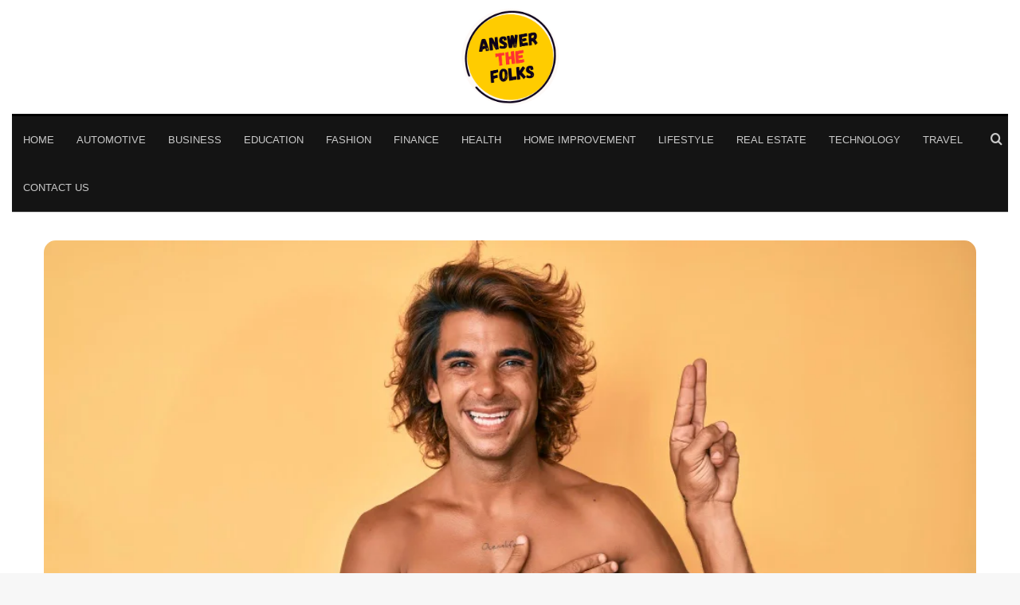

--- FILE ---
content_type: text/html; charset=UTF-8
request_url: https://answerthefolks.com/funny-things-to-say-instead-of-swearing/
body_size: 26457
content:
<!DOCTYPE html><html lang="en-US" class="" data-skin="light"><head><script data-no-optimize="1">var litespeed_docref=sessionStorage.getItem("litespeed_docref");litespeed_docref&&(Object.defineProperty(document,"referrer",{get:function(){return litespeed_docref}}),sessionStorage.removeItem("litespeed_docref"));</script> <meta charset="UTF-8" /><link rel="profile" href="http://gmpg.org/xfn/11" /><meta name='robots' content='index, follow, max-image-preview:large, max-snippet:-1, max-video-preview:-1' /><title>Funny Things to Say Instead of Swearing</title><meta name="description" content="Need a laugh? Ditch those swear words! This guide is packed with funny, creative ways to express yourself without getting all salty." /><link rel="canonical" href="https://answerthefolks.com/funny-things-to-say-instead-of-swearing/" /><meta property="og:locale" content="en_US" /><meta property="og:type" content="article" /><meta property="og:title" content="Funny Things to Say Instead of Swearing" /><meta property="og:description" content="Need a laugh? Ditch those swear words! This guide is packed with funny, creative ways to express yourself without getting all salty." /><meta property="og:url" content="https://answerthefolks.com/funny-things-to-say-instead-of-swearing/" /><meta property="og:site_name" content="Answer The Folks" /><meta property="article:published_time" content="2024-05-08T18:31:01+00:00" /><meta property="article:modified_time" content="2024-07-14T12:01:57+00:00" /><meta property="og:image" content="https://answerthefolks.com/wp-content/uploads/2024/05/12840.webp" /><meta property="og:image:width" content="1000" /><meta property="og:image:height" content="667" /><meta property="og:image:type" content="image/webp" /><meta name="author" content="Answer The Folks" /><meta name="twitter:card" content="summary_large_image" /><meta name="twitter:label1" content="Written by" /><meta name="twitter:data1" content="Answer The Folks" /><meta name="twitter:label2" content="Est. reading time" /><meta name="twitter:data2" content="6 minutes" /> <script type="application/ld+json" class="yoast-schema-graph">{"@context":"https://schema.org","@graph":[{"@type":"Article","@id":"https://answerthefolks.com/funny-things-to-say-instead-of-swearing/#article","isPartOf":{"@id":"https://answerthefolks.com/funny-things-to-say-instead-of-swearing/"},"author":{"name":"Answer The Folks","@id":"https://answerthefolks.com/#/schema/person/5e747fc713f86c6a0f7768f46ab718f1"},"headline":"Sugar &amp; Spice &amp; Everything Nice: Hilarious Alternatives to Swearing","datePublished":"2024-05-08T18:31:01+00:00","dateModified":"2024-07-14T12:01:57+00:00","mainEntityOfPage":{"@id":"https://answerthefolks.com/funny-things-to-say-instead-of-swearing/"},"wordCount":1326,"commentCount":0,"publisher":{"@id":"https://answerthefolks.com/#organization"},"image":{"@id":"https://answerthefolks.com/funny-things-to-say-instead-of-swearing/#primaryimage"},"thumbnailUrl":"https://answerthefolks.com/wp-content/uploads/2024/05/12840.webp","articleSection":["Funny Responses"],"inLanguage":"en-US","potentialAction":[{"@type":"CommentAction","name":"Comment","target":["https://answerthefolks.com/funny-things-to-say-instead-of-swearing/#respond"]}]},{"@type":"WebPage","@id":"https://answerthefolks.com/funny-things-to-say-instead-of-swearing/","url":"https://answerthefolks.com/funny-things-to-say-instead-of-swearing/","name":"Funny Things to Say Instead of Swearing","isPartOf":{"@id":"https://answerthefolks.com/#website"},"primaryImageOfPage":{"@id":"https://answerthefolks.com/funny-things-to-say-instead-of-swearing/#primaryimage"},"image":{"@id":"https://answerthefolks.com/funny-things-to-say-instead-of-swearing/#primaryimage"},"thumbnailUrl":"https://answerthefolks.com/wp-content/uploads/2024/05/12840.webp","datePublished":"2024-05-08T18:31:01+00:00","dateModified":"2024-07-14T12:01:57+00:00","description":"Need a laugh? Ditch those swear words! This guide is packed with funny, creative ways to express yourself without getting all salty.","breadcrumb":{"@id":"https://answerthefolks.com/funny-things-to-say-instead-of-swearing/#breadcrumb"},"inLanguage":"en-US","potentialAction":[{"@type":"ReadAction","target":["https://answerthefolks.com/funny-things-to-say-instead-of-swearing/"]}]},{"@type":"ImageObject","inLanguage":"en-US","@id":"https://answerthefolks.com/funny-things-to-say-instead-of-swearing/#primaryimage","url":"https://answerthefolks.com/wp-content/uploads/2024/05/12840.webp","contentUrl":"https://answerthefolks.com/wp-content/uploads/2024/05/12840.webp","width":1000,"height":667,"caption":"funny things to say instead of swearing"},{"@type":"BreadcrumbList","@id":"https://answerthefolks.com/funny-things-to-say-instead-of-swearing/#breadcrumb","itemListElement":[{"@type":"ListItem","position":1,"name":"Home","item":"https://answerthefolks.com/"},{"@type":"ListItem","position":2,"name":"Sugar &amp; Spice &amp; Everything Nice: Hilarious Alternatives to Swearing"}]},{"@type":"WebSite","@id":"https://answerthefolks.com/#website","url":"https://answerthefolks.com/","name":"Answer The Folks","description":"","publisher":{"@id":"https://answerthefolks.com/#organization"},"alternateName":"ATF","potentialAction":[{"@type":"SearchAction","target":{"@type":"EntryPoint","urlTemplate":"https://answerthefolks.com/?s={search_term_string}"},"query-input":{"@type":"PropertyValueSpecification","valueRequired":true,"valueName":"search_term_string"}}],"inLanguage":"en-US"},{"@type":"Organization","@id":"https://answerthefolks.com/#organization","name":"Answer The Folks","url":"https://answerthefolks.com/","logo":{"@type":"ImageObject","inLanguage":"en-US","@id":"https://answerthefolks.com/#/schema/logo/image/","url":"https://answerthefolks.com/wp-content/uploads/2024/04/ANSWER-2-e1713229598759.png","contentUrl":"https://answerthefolks.com/wp-content/uploads/2024/04/ANSWER-2-e1713229598759.png","width":326,"height":325,"caption":"Answer The Folks"},"image":{"@id":"https://answerthefolks.com/#/schema/logo/image/"}},{"@type":"Person","@id":"https://answerthefolks.com/#/schema/person/5e747fc713f86c6a0f7768f46ab718f1","name":"Answer The Folks","image":{"@type":"ImageObject","inLanguage":"en-US","@id":"https://answerthefolks.com/#/schema/person/image/","url":"https://answerthefolks.com/wp-content/uploads/2024/04/cropped-ANSWER-2-e1713229598759-96x96.png","contentUrl":"https://answerthefolks.com/wp-content/uploads/2024/04/cropped-ANSWER-2-e1713229598759-96x96.png","caption":"Answer The Folks"},"description":"Welcome to Answer The Folks, where your burning questions get thoughtful answers. Tap into the knowledge of our diverse community to solve problems, satisfy your curiosity, and learn something new every day.","sameAs":["http://answerthefolks.com"],"url":"https://answerthefolks.com/author/admin/"}]}</script> <link data-optimized="2" rel="stylesheet" href="https://answerthefolks.com/wp-content/litespeed/css/71bd673d70a85ca209501d73e8f8d38f.css?ver=4fb96" /> <script type="litespeed/javascript" data-src="https://answerthefolks.com/wp-includes/js/jquery/jquery.min.js" id="jquery-core-js"></script> <link rel="https://api.w.org/" href="https://answerthefolks.com/wp-json/" /><link rel="alternate" title="JSON" type="application/json" href="https://answerthefolks.com/wp-json/wp/v2/posts/1457" /><link rel="EditURI" type="application/rsd+xml" title="RSD" href="https://answerthefolks.com/xmlrpc.php?rsd" /><meta name="generator" content="WordPress 6.8.1" /><link rel='shortlink' href='https://answerthefolks.com/?p=1457' /><link rel="alternate" title="oEmbed (JSON)" type="application/json+oembed" href="https://answerthefolks.com/wp-json/oembed/1.0/embed?url=https%3A%2F%2Fanswerthefolks.com%2Ffunny-things-to-say-instead-of-swearing%2F" /><link rel="alternate" title="oEmbed (XML)" type="text/xml+oembed" href="https://answerthefolks.com/wp-json/oembed/1.0/embed?url=https%3A%2F%2Fanswerthefolks.com%2Ffunny-things-to-say-instead-of-swearing%2F&#038;format=xml" /><meta http-equiv="X-UA-Compatible" content="IE=edge"><meta name="google-site-verification" content="4COi_FdbuYK5prOjoD8hHrS_ARyI4EDdJJg8_Hq6ER8" /><meta name="theme-color" content="#dcea5b" /><meta name="viewport" content="width=device-width, initial-scale=1.0" /><link rel="icon" href="https://answerthefolks.com/wp-content/uploads/2024/04/cropped-ANSWER-32x32.png" sizes="32x32" /><link rel="icon" href="https://answerthefolks.com/wp-content/uploads/2024/04/cropped-ANSWER-192x192.png" sizes="192x192" /><link rel="apple-touch-icon" href="https://answerthefolks.com/wp-content/uploads/2024/04/cropped-ANSWER-180x180.png" /><meta name="msapplication-TileImage" content="https://answerthefolks.com/wp-content/uploads/2024/04/cropped-ANSWER-270x270.png" /></head><body id="tie-body" class="wp-singular post-template-default single single-post postid-1457 single-format-standard wp-theme-jannah wrapper-has-shadow block-head-4 block-head-6 magazine3 magazine1 is-thumb-overlay-disabled is-desktop is-header-layout-2 sidebar-right has-sidebar post-layout-6 wide-media-narrow-title is-standard-format has-mobile-share post-has-toggle hide_breaking_news hide_share_post_top hide_share_post_bottom hide_post_newsletter hide_post_authorbio hide_post_nav"><div class="background-overlay"><div id="tie-container" class="site tie-container"><div id="tie-wrapper"><header id="theme-header" class="theme-header header-layout-2 main-nav-light main-nav-default-light main-nav-below main-nav-boxed no-stream-item is-stretch-header has-normal-width-logo mobile-header-centered"><div class="container header-container"><div class="tie-row logo-row"><div class="logo-wrapper"><div class="tie-col-md-4 logo-container clearfix"><div id="mobile-header-components-area_1" class="mobile-header-components"><ul class="components"><li class="mobile-component_menu custom-menu-link"><a href="#" id="mobile-menu-icon" class=""><span class="tie-mobile-menu-icon nav-icon is-layout-3"></span><span class="screen-reader-text">Menu</span></a></li></ul></div><div id="logo" class="image-logo" style="margin-top: 9px; margin-bottom: 9px;">
<a title="Answer The Folks" href="https://answerthefolks.com/">
<picture class="tie-logo-default tie-logo-picture">
<source class="tie-logo-source-default tie-logo-source" srcset="https://answerthefolks.com/wp-content/uploads/2024/04/ANSWER-2-e1713229598759.png">
<img data-lazyloaded="1" src="[data-uri]" class="tie-logo-img-default tie-logo-img" data-src="https://answerthefolks.com/wp-content/uploads/2024/04/ANSWER-2-e1713229598759.png" alt="Answer The Folks" width="110" height="125" style="max-height:125px; width: auto;" />
</picture>
</a></div><div id="mobile-header-components-area_2" class="mobile-header-components"><ul class="components"><li class="mobile-component_search custom-menu-link">
<a href="#" class="tie-search-trigger-mobile">
<span class="tie-icon-search tie-search-icon" aria-hidden="true"></span>
<span class="screen-reader-text">Search for</span>
</a></li></ul></div></div></div></div></div><div class="main-nav-wrapper"><nav id="main-nav" data-skin="search-in-main-nav" class="main-nav header-nav live-search-parent"  aria-label="Primary Navigation"><div class="container"><div class="main-menu-wrapper"><div id="menu-components-wrap"><div class="main-menu main-menu-wrap tie-alignleft"><div id="main-nav-menu" class="main-menu header-menu"><ul id="menu-menu" class="menu" role="menubar"><li id="menu-item-2000" class="menu-item menu-item-type-custom menu-item-object-custom menu-item-2000"><a href="/">Home</a></li><li id="menu-item-2026" class="menu-item menu-item-type-taxonomy menu-item-object-category menu-item-2026"><a href="https://answerthefolks.com/category/automotive/">Automotive</a></li><li id="menu-item-2027" class="menu-item menu-item-type-taxonomy menu-item-object-category menu-item-2027"><a href="https://answerthefolks.com/category/business/">Business</a></li><li id="menu-item-2028" class="menu-item menu-item-type-taxonomy menu-item-object-category menu-item-2028"><a href="https://answerthefolks.com/category/education/">Education</a></li><li id="menu-item-2029" class="menu-item menu-item-type-taxonomy menu-item-object-category menu-item-2029"><a href="https://answerthefolks.com/category/fashion/">Fashion</a></li><li id="menu-item-2030" class="menu-item menu-item-type-taxonomy menu-item-object-category menu-item-2030"><a href="https://answerthefolks.com/category/finance/">Finance</a></li><li id="menu-item-2031" class="menu-item menu-item-type-taxonomy menu-item-object-category menu-item-2031"><a href="https://answerthefolks.com/category/health/">Health</a></li><li id="menu-item-2032" class="menu-item menu-item-type-taxonomy menu-item-object-category menu-item-2032"><a href="https://answerthefolks.com/category/home-improvement/">Home Improvement</a></li><li id="menu-item-2033" class="menu-item menu-item-type-taxonomy menu-item-object-category menu-item-2033"><a href="https://answerthefolks.com/category/lifestyle/">Lifestyle</a></li><li id="menu-item-2034" class="menu-item menu-item-type-taxonomy menu-item-object-category menu-item-2034"><a href="https://answerthefolks.com/category/real-estate/">Real Estate</a></li><li id="menu-item-2035" class="menu-item menu-item-type-taxonomy menu-item-object-category menu-item-2035"><a href="https://answerthefolks.com/category/technology/">Technology</a></li><li id="menu-item-2036" class="menu-item menu-item-type-taxonomy menu-item-object-category menu-item-2036"><a href="https://answerthefolks.com/category/travel/">Travel</a></li><li id="menu-item-2039" class="menu-item menu-item-type-post_type menu-item-object-page menu-item-2039"><a href="https://answerthefolks.com/contact-us/">Contact Us</a></li></ul></div></div><ul class="components"><li class="search-compact-icon menu-item custom-menu-link">
<a href="#" class="tie-search-trigger">
<span class="tie-icon-search tie-search-icon" aria-hidden="true"></span>
<span class="screen-reader-text">Search for</span>
</a></li></ul></div></div></div></nav></div></header><div class="container fullwidth-featured-area-wrapper"><div  class="featured-area"><div class="featured-area-inner"><figure class="single-featured-image"><img data-lazyloaded="1" src="[data-uri]" width="1000" height="667" data-src="https://answerthefolks.com/wp-content/uploads/2024/05/12840.webp" class="attachment-full size-full wp-post-image" alt="funny things to say instead of swearing" is_main_img="1" decoding="async" fetchpriority="high" data-srcset="https://answerthefolks.com/wp-content/uploads/2024/05/12840.webp 1000w, https://answerthefolks.com/wp-content/uploads/2024/05/12840-300x200.webp 300w, https://answerthefolks.com/wp-content/uploads/2024/05/12840-768x512.webp 768w" data-sizes="(max-width: 1000px) 100vw, 1000px" /></figure></div></div></div><div id="content" class="site-content container"><div id="main-content-row" class="tie-row main-content-row"><div class="main-content tie-col-md-8 tie-col-xs-12" role="main"><div class="stream-item stream-item-above-post"></div><article id="the-post" class="container-wrapper post-content tie-standard"><header class="entry-header-outer"><nav id="breadcrumb"><a href="https://answerthefolks.com/"><span class="tie-icon-home" aria-hidden="true"></span> Home</a><em class="delimiter">/</em><a href="https://answerthefolks.com/category/funny-responses/">Funny Responses</a><em class="delimiter">/</em><span class="current">Sugar &amp; Spice &amp; Everything Nice: Hilarious Alternatives to Swearing</span></nav><script type="application/ld+json">{"@context":"http:\/\/schema.org","@type":"BreadcrumbList","@id":"#Breadcrumb","itemListElement":[{"@type":"ListItem","position":1,"item":{"name":"Home","@id":"https:\/\/answerthefolks.com\/"}},{"@type":"ListItem","position":2,"item":{"name":"Funny Responses","@id":"https:\/\/answerthefolks.com\/category\/funny-responses\/"}}]}</script> <div class="entry-header"><span class="post-cat-wrap"><a class="post-cat tie-cat-1" href="https://answerthefolks.com/category/funny-responses/">Funny Responses</a></span><h1 class="post-title entry-title">Sugar &amp; Spice &amp; Everything Nice: Hilarious Alternatives to Swearing</h1><div id="single-post-meta" class="post-meta clearfix"><span class="date meta-item tie-icon">May 8, 2024</span><div class="tie-alignright"><span class="meta-views meta-item "><span class="tie-icon-fire" aria-hidden="true"></span> 95 </span><span class="meta-reading-time meta-item"><span class="tie-icon-bookmark" aria-hidden="true"></span> 5 minutes read</span></div></div></div></header><div id="share-buttons-top" class="share-buttons share-buttons-top"><div class="share-links  icons-text share-pill">
<a href="https://www.facebook.com/sharer.php?u=https://answerthefolks.com/funny-things-to-say-instead-of-swearing/" rel="external noopener nofollow" title="Facebook" target="_blank" class="facebook-share-btn  large-share-button" data-raw="https://www.facebook.com/sharer.php?u={post_link}">
<span class="share-btn-icon tie-icon-facebook"></span> <span class="social-text">Facebook</span>
</a>
<a href="https://twitter.com/intent/tweet?text=Sugar%20%26%20Spice%20%26%20Everything%20Nice%3A%20Hilarious%20Alternatives%20to%20Swearing&#038;url=https://answerthefolks.com/funny-things-to-say-instead-of-swearing/" rel="external noopener nofollow" title="Twitter" target="_blank" class="twitter-share-btn  large-share-button" data-raw="https://twitter.com/intent/tweet?text={post_title}&amp;url={post_link}">
<span class="share-btn-icon tie-icon-twitter"></span> <span class="social-text">Twitter</span>
</a>
<a href="https://www.linkedin.com/shareArticle?mini=true&#038;url=https://answerthefolks.com/funny-things-to-say-instead-of-swearing/&#038;title=Sugar%20%26%20Spice%20%26%20Everything%20Nice%3A%20Hilarious%20Alternatives%20to%20Swearing" rel="external noopener nofollow" title="LinkedIn" target="_blank" class="linkedin-share-btn  large-share-button" data-raw="https://www.linkedin.com/shareArticle?mini=true&amp;url={post_full_link}&amp;title={post_title}">
<span class="share-btn-icon tie-icon-linkedin"></span> <span class="social-text">LinkedIn</span>
</a>
<a href="https://www.tumblr.com/share/link?url=https://answerthefolks.com/funny-things-to-say-instead-of-swearing/&#038;name=Sugar%20%26%20Spice%20%26%20Everything%20Nice%3A%20Hilarious%20Alternatives%20to%20Swearing" rel="external noopener nofollow" title="Tumblr" target="_blank" class="tumblr-share-btn  large-share-button" data-raw="https://www.tumblr.com/share/link?url={post_link}&amp;name={post_title}">
<span class="share-btn-icon tie-icon-tumblr"></span> <span class="social-text">Tumblr</span>
</a>
<a href="https://pinterest.com/pin/create/button/?url=https://answerthefolks.com/funny-things-to-say-instead-of-swearing/&#038;description=Sugar%20%26%20Spice%20%26%20Everything%20Nice%3A%20Hilarious%20Alternatives%20to%20Swearing&#038;media=https://answerthefolks.com/wp-content/uploads/2024/05/12840.webp" rel="external noopener nofollow" title="Pinterest" target="_blank" class="pinterest-share-btn  large-share-button" data-raw="https://pinterest.com/pin/create/button/?url={post_link}&amp;description={post_title}&amp;media={post_img}">
<span class="share-btn-icon tie-icon-pinterest"></span> <span class="social-text">Pinterest</span>
</a>
<a href="https://reddit.com/submit?url=https://answerthefolks.com/funny-things-to-say-instead-of-swearing/&#038;title=Sugar%20%26%20Spice%20%26%20Everything%20Nice%3A%20Hilarious%20Alternatives%20to%20Swearing" rel="external noopener nofollow" title="Reddit" target="_blank" class="reddit-share-btn  large-share-button" data-raw="https://reddit.com/submit?url={post_link}&amp;title={post_title}">
<span class="share-btn-icon tie-icon-reddit"></span> <span class="social-text">Reddit</span>
</a>
<a href="https://vk.com/share.php?url=https://answerthefolks.com/funny-things-to-say-instead-of-swearing/" rel="external noopener nofollow" title="VKontakte" target="_blank" class="vk-share-btn  large-share-button" data-raw="https://vk.com/share.php?url={post_link}">
<span class="share-btn-icon tie-icon-vk"></span> <span class="social-text">VKontakte</span>
</a>
<a href="https://connect.ok.ru/dk?st.cmd=WidgetSharePreview&#038;st.shareUrl=https://answerthefolks.com/funny-things-to-say-instead-of-swearing/&#038;description=Sugar%20%26%20Spice%20%26%20Everything%20Nice%3A%20Hilarious%20Alternatives%20to%20Swearing&#038;media=https://answerthefolks.com/wp-content/uploads/2024/05/12840.webp" rel="external noopener nofollow" title="Odnoklassniki" target="_blank" class="odnoklassniki-share-btn  large-share-button" data-raw="https://connect.ok.ru/dk?st.cmd=WidgetSharePreview&st.shareUrl={post_link}&amp;description={post_title}&amp;media={post_img}">
<span class="share-btn-icon tie-icon-odnoklassniki"></span> <span class="social-text">Odnoklassniki</span>
</a>
<a href="https://getpocket.com/save?title=Sugar%20%26%20Spice%20%26%20Everything%20Nice%3A%20Hilarious%20Alternatives%20to%20Swearing&#038;url=https://answerthefolks.com/funny-things-to-say-instead-of-swearing/" rel="external noopener nofollow" title="Pocket" target="_blank" class="pocket-share-btn  large-share-button" data-raw="https://getpocket.com/save?title={post_title}&amp;url={post_link}">
<span class="share-btn-icon tie-icon-get-pocket"></span> <span class="social-text">Pocket</span>
</a></div></div><div class="entry-content entry clearfix"><p>We&#8217;ve all been there &#8211; you&#8217;re frustrated, angry or just feeling particularly candid and the words you want to say are not exactly polite. But have no fear, there are plenty of clever alternatives to swearing that can effectively express how you&#8217;re feeling without resorting to profanity. In this post, I&#8217;ll share some of my favorite go-to phrases for when a more colorful word is on the tip of your tongue.</p><h2 class="wp-block-heading">Get Creative with Food Analogies</h2><p>One of my favorite strategies is to use foods as substitutions for swear words. Things like &#8220;cinnamon buns&#8221; for a particular four-letter word always give me a laugh. Here are a few other food options to try:</p><ul class="wp-block-list"><li>Cheese and rice!</li><li>Butter biscuits!</li><li>Sugar honey ice tea!</li><li>Fudge nuggets!</li><li>Golly gee willakers!</li></ul><p>You get the idea &#8211; pick your favorite foods and use them expressively. It takes the edge off of potentially offensive language while still letting whoever you&#8217;re talking to know you&#8217;re frustrated or annoyed. My roommate in college used to yell &#8220;cake batter&#8221; all the time when things weren&#8217;t going her way and just thinking about it still makes me chuckle.</p><h2 class="wp-block-heading">Turn to Television for Inspiration</h2><p>Growing up, my family had a very strict no-swearing rule. This led me to get very creative with substitutions I&#8217;d pick up from cartoons and sitcoms. Many of these clean exclamations have stuck with me into adulthood. Here are a few TV-inspired options:</p><ul class="wp-block-list"><li>Good grief!</li><li>Son of a nutcracker!</li><li>Aww shucks!</li><li>Zoinks!</li><li>Ruh roh!</li><li>Jiminy jillickers!</li><li>Holy guacamole!</li></ul><p>The silly nature of these phrases takes the edge off real swearing while still allowing you to forcefully express yourself. They always get a laugh from others too. Who says clean alternatives can&#8217;t be fun?</p><h2 class="wp-block-heading">Nature Can Provide Colorful Substitutes</h2><p>Looking to Mother Nature for inspiration can yield some imaginative clean exclamations. Drawing from the plant and animal kingdoms allows your creative juices to really flow. Here are a few of my favorite nature-based substitutes:</p><ul class="wp-block-list"><li>Oh snapdragons!</li><li>Ferns aplenty!</li><li>Buttercup biscuits!</li><li>Monkey feathers!</li><li>Heavens to betsy!</li><li>Sugar snap peas!</li><li>Pollywog piss! (yes, this one always gets a few questionable looks but makes me giggle)</li></ul><p>The more obscure and ridiculous the reference, the better in my opinion. Allow your inner child to run wild with nature phrases &#8211; it&#8217;s wholesome fun for all.</p><p><strong>Related: <a href="https://answerthefolks.com/funny-ways-to-say-good-morning/">Funny Ways to Say Good Morning</a></strong></p><h2 class="wp-block-heading">Embellish with Imaginary Words</h2><p>When regular phrases just won&#8217;t cut it, you can improvise by crafting nonsensical words on the fly. This strategy taps into your whimsical side. Give these made-up words your best emphatic delivery for maximum comedic effect:</p><ul class="wp-block-list"><li>Crumbumpkins!</li><li>Gollywobblers!</li><li>Zoofaloofers!</li><li>Flabbergabbit!</li><li>Jibberjabbers!</li><li>Crumbsnuckles!</li><li>Zabaclan!</li></ul><p>No one will know what you&#8217;re saying but they&#8217;ll certainly appreciate the creativity. Bonus points if these non-words make themselves into household lingo between you and your friends/family.</p><h2 class="wp-block-heading">Draw from Pop Culture</h2><p>Pop culture is such a fun well to pull inspiration from. Iconic movie quotes, song lyrics, TV catchphrases &#8211; they all provide ample clean cursing substitutes. Here&#8217;s a sampling to try incorporating into your conversations:</p><ul class="wp-block-list"><li>&#8220;Great Scott!&#8221; (Back to the Future)</li><li>&#8220;Egads!&#8221; (Popeye)</li><li>&#8220;Holy guacamole!&#8221; (Austin Powers)</li><li>&#8220;Zoinks, like, what&#8217;s the deal?&#8221; (Scooby Doo)</li><li>&#8220;Take a chill pill dude!&#8221; (The Big Lebowski)</li><li>&#8220;Made you look!&#8221; (Fresh Prince of Bel-Air theme song)</li></ul><p>Referencing geeky interests through your language is a fun little Easter egg for fellow fans. You never know, it might even spark some lively pop culture discussions too.</p><h2 class="wp-block-heading">Play With Tongue Twisters</h2><p>No list of creative alternatives would be complete without mentioning tongue twisters. These twisty phrases not only exercise the mouth but make for hilarious frustrated exclamations when you trip over the words. Try incorporating a few while stressed or annoyed:</p><ul class="wp-block-list"><li>She sells seashells by the seashore</li><li>toy boat, toy boat, toy boat</li><li>I don&#8217;t pluck pheasants, my father&#8217;s the one who plucks pheasants</li><li>Just how much wood could a woodchuck chuck if woodchucks could chuck wood?</li><li>Peter Piper attempted to collect a small amount of brined peppers</li></ul><p>Stumbling angrily through a difficult tongue twister expresses annoyance through humor. Bonus points if your slip-ups induce cackles from others.</p><h2 class="wp-block-heading">Ask Siri, Alexa or Google</h2><p>In a pinch when all else fails, you can rely on virtual assistants like Siri, Alexa or Google to provide cleaner alternatives. Simply say &#8220;Hey Siri/Alexa/Google, give me a substitute for swearing.&#8221; The AI&#8217;s responses are often so silly they never fail to amuse. For example, here are a few I&#8217;ve received:</p><ul class="wp-block-list"><li>Son of a nutcracker!</li><li>Sugar Honey Ice Tea!</li><li>Butter biscuits!</li><li>Fudge packin&#8217; cookies!</li></ul><p>While not always the most graceful, the robot replies give you an out-of-the-box solution in a moment of frustration. Plus hearing those phrases come out of an AI&#8217;s robotic voice makes them 10 times funnier.</p><h2 class="wp-block-heading">Conclusion</h2><p>In closing, hopefully, this list of clever substitutes has given you plenty of phrases to try the next time you want to colorfully express yourself without swearing. Remember, it&#8217;s all about creative delivery too &#8211; put extra gusto behind whichever substitute you choose. While profanity might roll off the tongue more easily, clean alternatives allow you to unleash emotion through humor instead of offense. With some practice, they might even become habitual lingo for you and your crew. So feel free to customize from these options and develop your own unique clean lexicon too. Most importantly, laugh at yourself and have fun with it!</p><h2 class="wp-block-heading">FAQs</h2><h3 class="wp-block-heading">Q1. Do substitutes even work in high-stress situations?</h3><p>A: While coming up with alternatives on the fly during an intense moment can be tough, with practice it does get easier. Finding approaches that make you genuinely chuckle like food references or TV catchphrases can help lighten your mood in the heat of the moment too. The silliness of it all starts to outweigh feelings of frustration.</p><h3 class="wp-block-heading">Q2. Won&#8217;t people just think I&#8217;m weird if I use these funny phrases?</h3><p>A: As with anything new, some explaining may be needed at first. But own the quirk factor with confidence &#8211; people will respect your creativity. Over time your crew will get familiar with your lingo too. And others may find your unique way of expressing relatable. We could all use more laughs!</p><h3 class="wp-block-heading">Q3. How do I catch myself before reflexively swearing?</h3><p>A: Having a few go-to substitutes already in mind is key so they come naturally when triggered. Practicing tongue twisters or repeating songs/TV quotes beforehand also primes those cleaner alternatives. You could also wear a rubber band as a reminder to snap yourself out of a swear if you feel one rising up. With conscious effort it does become a habit.</p><h3 class="wp-block-heading">Q4: What if I slip up &#8211; is it the end of the world?</h3><p>A: Not at all! We&#8217;re all human. If a swear slips out by accident, just own it with grace &#8211; &#8220;Whoops, my substitute filter failed me there!&#8221; Your friends will understand we&#8217;re all still learning. Don&#8217;t dwell on it or apologize excessively either. Keep pressing forward with the fun spirit of finding new ways to express yourself.</p><h3 class="wp-block-heading">Q5: Any other tips for making clean language more enjoyable?</h3><p>A: Get inventive with your deliveries by changing pitch, speeding up, slowing down or yelling substitutes for extra comedic effect. Roleplay different tones and accents too. You can also turn curse replacements into a silly friendly competition or drinking game with friends. Most importantly, focus on laughing at yourself &#8211; swearing alternatives are about lightening up tense situations, not taking yourself too seriously.</p><p>In conclusion, with creativity and practice, anyone can develop their own signature clean vocabulary. Remember, it&#8217;s all in good fun and adds colorful expression to your daily interactions. I hope some of these ideas inspire you to confidently and uniquely express yourself without cursing. Now go forth and make people chuckle!</p></div><div id="post-extra-info"><div class="theiaStickySidebar"><div id="single-post-meta" class="post-meta clearfix"><span class="date meta-item tie-icon">May 8, 2024</span><div class="tie-alignright"><span class="meta-views meta-item "><span class="tie-icon-fire" aria-hidden="true"></span> 95 </span><span class="meta-reading-time meta-item"><span class="tie-icon-bookmark" aria-hidden="true"></span> 5 minutes read</span></div></div><div id="share-buttons-top" class="share-buttons share-buttons-top"><div class="share-links  icons-text share-pill">
<a href="https://www.facebook.com/sharer.php?u=https://answerthefolks.com/funny-things-to-say-instead-of-swearing/" rel="external noopener nofollow" title="Facebook" target="_blank" class="facebook-share-btn  large-share-button" data-raw="https://www.facebook.com/sharer.php?u={post_link}">
<span class="share-btn-icon tie-icon-facebook"></span> <span class="social-text">Facebook</span>
</a>
<a href="https://twitter.com/intent/tweet?text=Sugar%20%26%20Spice%20%26%20Everything%20Nice%3A%20Hilarious%20Alternatives%20to%20Swearing&#038;url=https://answerthefolks.com/funny-things-to-say-instead-of-swearing/" rel="external noopener nofollow" title="Twitter" target="_blank" class="twitter-share-btn  large-share-button" data-raw="https://twitter.com/intent/tweet?text={post_title}&amp;url={post_link}">
<span class="share-btn-icon tie-icon-twitter"></span> <span class="social-text">Twitter</span>
</a>
<a href="https://www.linkedin.com/shareArticle?mini=true&#038;url=https://answerthefolks.com/funny-things-to-say-instead-of-swearing/&#038;title=Sugar%20%26%20Spice%20%26%20Everything%20Nice%3A%20Hilarious%20Alternatives%20to%20Swearing" rel="external noopener nofollow" title="LinkedIn" target="_blank" class="linkedin-share-btn  large-share-button" data-raw="https://www.linkedin.com/shareArticle?mini=true&amp;url={post_full_link}&amp;title={post_title}">
<span class="share-btn-icon tie-icon-linkedin"></span> <span class="social-text">LinkedIn</span>
</a>
<a href="https://www.tumblr.com/share/link?url=https://answerthefolks.com/funny-things-to-say-instead-of-swearing/&#038;name=Sugar%20%26%20Spice%20%26%20Everything%20Nice%3A%20Hilarious%20Alternatives%20to%20Swearing" rel="external noopener nofollow" title="Tumblr" target="_blank" class="tumblr-share-btn  large-share-button" data-raw="https://www.tumblr.com/share/link?url={post_link}&amp;name={post_title}">
<span class="share-btn-icon tie-icon-tumblr"></span> <span class="social-text">Tumblr</span>
</a>
<a href="https://pinterest.com/pin/create/button/?url=https://answerthefolks.com/funny-things-to-say-instead-of-swearing/&#038;description=Sugar%20%26%20Spice%20%26%20Everything%20Nice%3A%20Hilarious%20Alternatives%20to%20Swearing&#038;media=https://answerthefolks.com/wp-content/uploads/2024/05/12840.webp" rel="external noopener nofollow" title="Pinterest" target="_blank" class="pinterest-share-btn  large-share-button" data-raw="https://pinterest.com/pin/create/button/?url={post_link}&amp;description={post_title}&amp;media={post_img}">
<span class="share-btn-icon tie-icon-pinterest"></span> <span class="social-text">Pinterest</span>
</a>
<a href="https://reddit.com/submit?url=https://answerthefolks.com/funny-things-to-say-instead-of-swearing/&#038;title=Sugar%20%26%20Spice%20%26%20Everything%20Nice%3A%20Hilarious%20Alternatives%20to%20Swearing" rel="external noopener nofollow" title="Reddit" target="_blank" class="reddit-share-btn  large-share-button" data-raw="https://reddit.com/submit?url={post_link}&amp;title={post_title}">
<span class="share-btn-icon tie-icon-reddit"></span> <span class="social-text">Reddit</span>
</a>
<a href="https://vk.com/share.php?url=https://answerthefolks.com/funny-things-to-say-instead-of-swearing/" rel="external noopener nofollow" title="VKontakte" target="_blank" class="vk-share-btn  large-share-button" data-raw="https://vk.com/share.php?url={post_link}">
<span class="share-btn-icon tie-icon-vk"></span> <span class="social-text">VKontakte</span>
</a>
<a href="https://connect.ok.ru/dk?st.cmd=WidgetSharePreview&#038;st.shareUrl=https://answerthefolks.com/funny-things-to-say-instead-of-swearing/&#038;description=Sugar%20%26%20Spice%20%26%20Everything%20Nice%3A%20Hilarious%20Alternatives%20to%20Swearing&#038;media=https://answerthefolks.com/wp-content/uploads/2024/05/12840.webp" rel="external noopener nofollow" title="Odnoklassniki" target="_blank" class="odnoklassniki-share-btn  large-share-button" data-raw="https://connect.ok.ru/dk?st.cmd=WidgetSharePreview&st.shareUrl={post_link}&amp;description={post_title}&amp;media={post_img}">
<span class="share-btn-icon tie-icon-odnoklassniki"></span> <span class="social-text">Odnoklassniki</span>
</a>
<a href="https://getpocket.com/save?title=Sugar%20%26%20Spice%20%26%20Everything%20Nice%3A%20Hilarious%20Alternatives%20to%20Swearing&#038;url=https://answerthefolks.com/funny-things-to-say-instead-of-swearing/" rel="external noopener nofollow" title="Pocket" target="_blank" class="pocket-share-btn  large-share-button" data-raw="https://getpocket.com/save?title={post_title}&amp;url={post_link}">
<span class="share-btn-icon tie-icon-get-pocket"></span> <span class="social-text">Pocket</span>
</a></div></div></div></div><div class="clearfix"></div> <script id="tie-schema-json" type="application/ld+json">{"@context":"http:\/\/schema.org","@type":"Article","dateCreated":"2024-05-08T18:31:01+00:00","datePublished":"2024-05-08T18:31:01+00:00","dateModified":"2024-07-14T12:01:57+00:00","headline":"Sugar &amp; Spice &amp; Everything Nice: Hilarious Alternatives to Swearing","name":"Sugar &amp; Spice &amp; Everything Nice: Hilarious Alternatives to Swearing","keywords":[],"url":"https:\/\/answerthefolks.com\/funny-things-to-say-instead-of-swearing\/","description":"We've all been there - you're frustrated, angry or just feeling particularly candid and the words you want to say are not exactly polite. But have no fear, there are plenty of clever alternatives to s","copyrightYear":"2024","articleSection":"Funny Responses","articleBody":"\nWe've all been there - you're frustrated, angry or just feeling particularly candid and the words you want to say are not exactly polite. But have no fear, there are plenty of clever alternatives to swearing that can effectively express how you're feeling without resorting to profanity. In this post, I'll share some of my favorite go-to phrases for when a more colorful word is on the tip of your tongue.\n\n\n\nGet Creative with Food Analogies\n\n\n\nOne of my favorite strategies is to use foods as substitutions for swear words. Things like \"cinnamon buns\" for a particular four-letter word always give me a laugh. Here are a few other food options to try:\n\n\n\n\nCheese and rice!\n\n\n\nButter biscuits!\n\n\n\nSugar honey ice tea!\n\n\n\nFudge nuggets!\n\n\n\nGolly gee willakers!\n\n\n\n\nYou get the idea - pick your favorite foods and use them expressively. It takes the edge off of potentially offensive language while still letting whoever you're talking to know you're frustrated or annoyed. My roommate in college used to yell \"cake batter\" all the time when things weren't going her way and just thinking about it still makes me chuckle.\n\n\n\nTurn to Television for Inspiration\n\n\n\nGrowing up, my family had a very strict no-swearing rule. This led me to get very creative with substitutions I'd pick up from cartoons and sitcoms. Many of these clean exclamations have stuck with me into adulthood. Here are a few TV-inspired options:\n\n\n\n\nGood grief!\n\n\n\nSon of a nutcracker!\n\n\n\nAww shucks!\n\n\n\nZoinks!\n\n\n\nRuh roh!\n\n\n\nJiminy jillickers!\n\n\n\nHoly guacamole!\n\n\n\n\nThe silly nature of these phrases takes the edge off real swearing while still allowing you to forcefully express yourself. They always get a laugh from others too. Who says clean alternatives can't be fun?\n\n\n\nNature Can Provide Colorful Substitutes\n\n\n\nLooking to Mother Nature for inspiration can yield some imaginative clean exclamations. Drawing from the plant and animal kingdoms allows your creative juices to really flow. Here are a few of my favorite nature-based substitutes:\n\n\n\n\nOh snapdragons!\n\n\n\nFerns aplenty!\n\n\n\nButtercup biscuits!\n\n\n\nMonkey feathers!\n\n\n\nHeavens to betsy!\n\n\n\nSugar snap peas!\n\n\n\nPollywog piss! (yes, this one always gets a few questionable looks but makes me giggle)\n\n\n\n\nThe more obscure and ridiculous the reference, the better in my opinion. Allow your inner child to run wild with nature phrases - it's wholesome fun for all.\n\n\n\nRelated: Funny Ways to Say Good Morning\n\n\n\nEmbellish with Imaginary Words\n\n\n\nWhen regular phrases just won't cut it, you can improvise by crafting nonsensical words on the fly. This strategy taps into your whimsical side. Give these made-up words your best emphatic delivery for maximum comedic effect:\n\n\n\n\nCrumbumpkins!\n\n\n\nGollywobblers!\n\n\n\nZoofaloofers!\n\n\n\nFlabbergabbit!\n\n\n\nJibberjabbers!\n\n\n\nCrumbsnuckles!\n\n\n\nZabaclan!\n\n\n\n\nNo one will know what you're saying but they'll certainly appreciate the creativity. Bonus points if these non-words make themselves into household lingo between you and your friends\/family.\n\n\n\nDraw from Pop Culture\n\n\n\nPop culture is such a fun well to pull inspiration from. Iconic movie quotes, song lyrics, TV catchphrases - they all provide ample clean cursing substitutes. Here's a sampling to try incorporating into your conversations:\n\n\n\n\n\"Great Scott!\" (Back to the Future)\n\n\n\n\"Egads!\" (Popeye)\n\n\n\n\"Holy guacamole!\" (Austin Powers)\n\n\n\n\"Zoinks, like, what's the deal?\" (Scooby Doo)\n\n\n\n\"Take a chill pill dude!\" (The Big Lebowski)\n\n\n\n\"Made you look!\" (Fresh Prince of Bel-Air theme song)\n\n\n\n\nReferencing geeky interests through your language is a fun little Easter egg for fellow fans. You never know, it might even spark some lively pop culture discussions too.\n\n\n\nPlay With Tongue Twisters\n\n\n\nNo list of creative alternatives would be complete without mentioning tongue twisters. These twisty phrases not only exercise the mouth but make for hilarious frustrated exclamations when you trip over the words. Try incorporating a few while stressed or annoyed:\n\n\n\n\nShe sells seashells by the seashore\n\n\n\ntoy boat, toy boat, toy boat\n\n\n\nI don't pluck pheasants, my father's the one who plucks pheasants\n\n\n\nJust how much wood could a woodchuck chuck if woodchucks could chuck wood?\n\n\n\nPeter Piper attempted to collect a small amount of brined peppers\n\n\n\n\nStumbling angrily through a difficult tongue twister expresses annoyance through humor. Bonus points if your slip-ups induce cackles from others.\n\n\n\nAsk Siri, Alexa or Google\n\n\n\nIn a pinch when all else fails, you can rely on virtual assistants like Siri, Alexa or Google to provide cleaner alternatives. Simply say \"Hey Siri\/Alexa\/Google, give me a substitute for swearing.\" The AI's responses are often so silly they never fail to amuse. For example, here are a few I've received:\n\n\n\n\nSon of a nutcracker!\n\n\n\nSugar Honey Ice Tea!\n\n\n\nButter biscuits!\n\n\n\nFudge packin' cookies!\n\n\n\n\nWhile not always the most graceful, the robot replies give you an out-of-the-box solution in a moment of frustration. Plus hearing those phrases come out of an AI's robotic voice makes them 10 times funnier.\n\n\n\nConclusion\n\n\n\nIn closing, hopefully, this list of clever substitutes has given you plenty of phrases to try the next time you want to colorfully express yourself without swearing. Remember, it's all about creative delivery too - put extra gusto behind whichever substitute you choose. While profanity might roll off the tongue more easily, clean alternatives allow you to unleash emotion through humor instead of offense. With some practice, they might even become habitual lingo for you and your crew. So feel free to customize from these options and develop your own unique clean lexicon too. Most importantly, laugh at yourself and have fun with it!\n\n\n\nFAQs\n\n\n\nQ1. Do substitutes even work in high-stress situations?\n\n\n\nA: While coming up with alternatives on the fly during an intense moment can be tough, with practice it does get easier. Finding approaches that make you genuinely chuckle like food references or TV catchphrases can help lighten your mood in the heat of the moment too. The silliness of it all starts to outweigh feelings of frustration.\n\n\n\nQ2. Won't people just think I'm weird if I use these funny phrases?\n\n\n\nA: As with anything new, some explaining may be needed at first. But own the quirk factor with confidence - people will respect your creativity. Over time your crew will get familiar with your lingo too. And others may find your unique way of expressing relatable. We could all use more laughs!\n\n\n\nQ3. How do I catch myself before reflexively swearing?\n\n\n\nA: Having a few go-to substitutes already in mind is key so they come naturally when triggered. Practicing tongue twisters or repeating songs\/TV quotes beforehand also primes those cleaner alternatives. You could also wear a rubber band as a reminder to snap yourself out of a swear if you feel one rising up. With conscious effort it does become a habit.\n\n\n\nQ4: What if I slip up - is it the end of the world?\n\n\n\nA: Not at all! We're all human. If a swear slips out by accident, just own it with grace - \"Whoops, my substitute filter failed me there!\" Your friends will understand we're all still learning. Don't dwell on it or apologize excessively either. Keep pressing forward with the fun spirit of finding new ways to express yourself.\n\n\n\nQ5: Any other tips for making clean language more enjoyable?\n\n\n\nA: Get inventive with your deliveries by changing pitch, speeding up, slowing down or yelling substitutes for extra comedic effect. Roleplay different tones and accents too. You can also turn curse replacements into a silly friendly competition or drinking game with friends. Most importantly, focus on laughing at yourself - swearing alternatives are about lightening up tense situations, not taking yourself too seriously.\n\n\n\nIn conclusion, with creativity and practice, anyone can develop their own signature clean vocabulary. Remember, it's all in good fun and adds colorful expression to your daily interactions. I hope some of these ideas inspire you to confidently and uniquely express yourself without cursing. Now go forth and make people chuckle!\n","publisher":{"@id":"#Publisher","@type":"Organization","name":"Answer The Folks","logo":{"@type":"ImageObject","url":"https:\/\/answerthefolks.com\/wp-content\/uploads\/2024\/04\/ANSWER-2-e1713229598759.png"}},"sourceOrganization":{"@id":"#Publisher"},"copyrightHolder":{"@id":"#Publisher"},"mainEntityOfPage":{"@type":"WebPage","@id":"https:\/\/answerthefolks.com\/funny-things-to-say-instead-of-swearing\/","breadcrumb":{"@id":"#Breadcrumb"}},"author":{"@type":"Person","name":"Answer The Folks","url":"https:\/\/answerthefolks.com\/author\/admin\/"},"image":{"@type":"ImageObject","url":"https:\/\/answerthefolks.com\/wp-content\/uploads\/2024\/05\/12840.webp","width":1200,"height":667}}</script> <div class="toggle-post-content clearfix">
<a id="toggle-post-button" class="button" href="#">
Show More <span class="tie-icon-angle-down"></span>
</a></div><div id="share-buttons-bottom" class="share-buttons share-buttons-bottom"><div class="share-links  icons-only"><div class="share-title">
<span class="tie-icon-share" aria-hidden="true"></span>
<span> Share</span></div>
<a href="https://www.facebook.com/sharer.php?u=https://answerthefolks.com/funny-things-to-say-instead-of-swearing/" rel="external noopener nofollow" title="Facebook" target="_blank" class="facebook-share-btn " data-raw="https://www.facebook.com/sharer.php?u={post_link}">
<span class="share-btn-icon tie-icon-facebook"></span> <span class="screen-reader-text">Facebook</span>
</a>
<a href="https://twitter.com/intent/tweet?text=Sugar%20%26%20Spice%20%26%20Everything%20Nice%3A%20Hilarious%20Alternatives%20to%20Swearing&#038;url=https://answerthefolks.com/funny-things-to-say-instead-of-swearing/" rel="external noopener nofollow" title="Twitter" target="_blank" class="twitter-share-btn " data-raw="https://twitter.com/intent/tweet?text={post_title}&amp;url={post_link}">
<span class="share-btn-icon tie-icon-twitter"></span> <span class="screen-reader-text">Twitter</span>
</a>
<a href="https://www.linkedin.com/shareArticle?mini=true&#038;url=https://answerthefolks.com/funny-things-to-say-instead-of-swearing/&#038;title=Sugar%20%26%20Spice%20%26%20Everything%20Nice%3A%20Hilarious%20Alternatives%20to%20Swearing" rel="external noopener nofollow" title="LinkedIn" target="_blank" class="linkedin-share-btn " data-raw="https://www.linkedin.com/shareArticle?mini=true&amp;url={post_full_link}&amp;title={post_title}">
<span class="share-btn-icon tie-icon-linkedin"></span> <span class="screen-reader-text">LinkedIn</span>
</a>
<a href="https://www.tumblr.com/share/link?url=https://answerthefolks.com/funny-things-to-say-instead-of-swearing/&#038;name=Sugar%20%26%20Spice%20%26%20Everything%20Nice%3A%20Hilarious%20Alternatives%20to%20Swearing" rel="external noopener nofollow" title="Tumblr" target="_blank" class="tumblr-share-btn " data-raw="https://www.tumblr.com/share/link?url={post_link}&amp;name={post_title}">
<span class="share-btn-icon tie-icon-tumblr"></span> <span class="screen-reader-text">Tumblr</span>
</a>
<a href="https://pinterest.com/pin/create/button/?url=https://answerthefolks.com/funny-things-to-say-instead-of-swearing/&#038;description=Sugar%20%26%20Spice%20%26%20Everything%20Nice%3A%20Hilarious%20Alternatives%20to%20Swearing&#038;media=https://answerthefolks.com/wp-content/uploads/2024/05/12840.webp" rel="external noopener nofollow" title="Pinterest" target="_blank" class="pinterest-share-btn " data-raw="https://pinterest.com/pin/create/button/?url={post_link}&amp;description={post_title}&amp;media={post_img}">
<span class="share-btn-icon tie-icon-pinterest"></span> <span class="screen-reader-text">Pinterest</span>
</a>
<a href="https://reddit.com/submit?url=https://answerthefolks.com/funny-things-to-say-instead-of-swearing/&#038;title=Sugar%20%26%20Spice%20%26%20Everything%20Nice%3A%20Hilarious%20Alternatives%20to%20Swearing" rel="external noopener nofollow" title="Reddit" target="_blank" class="reddit-share-btn " data-raw="https://reddit.com/submit?url={post_link}&amp;title={post_title}">
<span class="share-btn-icon tie-icon-reddit"></span> <span class="screen-reader-text">Reddit</span>
</a>
<a href="https://vk.com/share.php?url=https://answerthefolks.com/funny-things-to-say-instead-of-swearing/" rel="external noopener nofollow" title="VKontakte" target="_blank" class="vk-share-btn " data-raw="https://vk.com/share.php?url={post_link}">
<span class="share-btn-icon tie-icon-vk"></span> <span class="screen-reader-text">VKontakte</span>
</a>
<a href="https://connect.ok.ru/dk?st.cmd=WidgetSharePreview&#038;st.shareUrl=https://answerthefolks.com/funny-things-to-say-instead-of-swearing/&#038;description=Sugar%20%26%20Spice%20%26%20Everything%20Nice%3A%20Hilarious%20Alternatives%20to%20Swearing&#038;media=https://answerthefolks.com/wp-content/uploads/2024/05/12840.webp" rel="external noopener nofollow" title="Odnoklassniki" target="_blank" class="odnoklassniki-share-btn " data-raw="https://connect.ok.ru/dk?st.cmd=WidgetSharePreview&st.shareUrl={post_link}&amp;description={post_title}&amp;media={post_img}">
<span class="share-btn-icon tie-icon-odnoklassniki"></span> <span class="screen-reader-text">Odnoklassniki</span>
</a>
<a href="https://getpocket.com/save?title=Sugar%20%26%20Spice%20%26%20Everything%20Nice%3A%20Hilarious%20Alternatives%20to%20Swearing&#038;url=https://answerthefolks.com/funny-things-to-say-instead-of-swearing/" rel="external noopener nofollow" title="Pocket" target="_blank" class="pocket-share-btn " data-raw="https://getpocket.com/save?title={post_title}&amp;url={post_link}">
<span class="share-btn-icon tie-icon-get-pocket"></span> <span class="screen-reader-text">Pocket</span>
</a>
<a href="mailto:?subject=Sugar%20%26%20Spice%20%26%20Everything%20Nice%3A%20Hilarious%20Alternatives%20to%20Swearing&#038;body=https://answerthefolks.com/funny-things-to-say-instead-of-swearing/" rel="external noopener nofollow" title="Share via Email" target="_blank" class="email-share-btn " data-raw="mailto:?subject={post_title}&amp;body={post_link}">
<span class="share-btn-icon tie-icon-envelope"></span> <span class="screen-reader-text">Share via Email</span>
</a>
<a href="#" rel="external noopener nofollow" title="Print" target="_blank" class="print-share-btn " data-raw="#">
<span class="share-btn-icon tie-icon-print"></span> <span class="screen-reader-text">Print</span>
</a></div></div></article><div class="stream-item stream-item-below-post"></div><div class="post-components"><div class="about-author container-wrapper about-author-1"><div class="author-avatar">
<a href="https://answerthefolks.com/author/admin/">
<img data-lazyloaded="1" src="[data-uri]" alt='Photo of Answer The Folks' data-src='https://answerthefolks.com/wp-content/uploads/2024/04/cropped-ANSWER-2-e1713229598759-180x180.png' data-srcset='https://answerthefolks.com/wp-content/uploads/2024/04/cropped-ANSWER-2-e1713229598759.png 2x' class='avatar avatar-180 photo' height='180' width='180' decoding='async'/>						</a></div><div class="author-info"><h3 class="author-name"><a href="https://answerthefolks.com/author/admin/">Answer The Folks</a></h3><div class="author-bio">
Welcome to Answer The Folks, where your burning questions get thoughtful answers. Tap into the knowledge of our diverse community to solve problems, satisfy your curiosity, and learn something new every day.</div><ul class="social-icons"><li class="social-icons-item">
<a href="http://answerthefolks.com" rel="external noopener nofollow" target="_blank" class="social-link url-social-icon">
<span class="tie-icon-home" aria-hidden="true"></span>
<span class="screen-reader-text">Website</span>
</a></li></ul></div><div class="clearfix"></div></div><div id="comments" class="comments-area"><div id="add-comment-block" class="container-wrapper"><div id="respond" class="comment-respond"><h3 id="reply-title" class="comment-reply-title the-global-title has-block-head-4">Leave a Reply <small><a rel="nofollow" id="cancel-comment-reply-link" href="/funny-things-to-say-instead-of-swearing/#respond" style="display:none;">Cancel reply</a></small></h3><form action="https://answerthefolks.com/wp-comments-post.php" method="post" id="commentform" class="comment-form" novalidate><p class="comment-notes"><span id="email-notes">Your email address will not be published.</span> <span class="required-field-message">Required fields are marked <span class="required">*</span></span></p><p class="comment-form-comment"><label for="comment">Comment <span class="required">*</span></label><textarea id="comment" name="comment" cols="45" rows="8" maxlength="65525" required></textarea></p><p class="comment-form-author"><label for="author">Name <span class="required">*</span></label> <input id="author" name="author" type="text" value="" size="30" maxlength="245" autocomplete="name" required /></p><p class="comment-form-email"><label for="email">Email <span class="required">*</span></label> <input id="email" name="email" type="email" value="" size="30" maxlength="100" aria-describedby="email-notes" autocomplete="email" required /></p><p class="comment-form-url"><label for="url">Website</label> <input id="url" name="url" type="url" value="" size="30" maxlength="200" autocomplete="url" /></p><p class="comment-form-cookies-consent"><input id="wp-comment-cookies-consent" name="wp-comment-cookies-consent" type="checkbox" value="yes" /> <label for="wp-comment-cookies-consent">Save my name, email, and website in this browser for the next time I comment.</label></p><p class="form-submit"><input name="submit" type="submit" id="submit" class="submit" value="Post Comment" /> <input type='hidden' name='comment_post_ID' value='1457' id='comment_post_ID' />
<input type='hidden' name='comment_parent' id='comment_parent' value='0' /></p></form></div></div></div></div></div><aside class="sidebar tie-col-md-4 tie-col-xs-12 normal-side is-sticky" aria-label="Primary Sidebar"><div class="theiaStickySidebar"><div id="posts-list-widget-9" class="container-wrapper widget posts-list"><div class="widget-title the-global-title has-block-head-4"><div class="the-subtitle">Popular Posts<span class="widget-title-icon tie-icon"></span></div></div><div class="widget-posts-list-container posts-list-counter" ><ul class="posts-list-items widget-posts-wrapper"><li class="widget-single-post-item widget-post-list tie-standard"><div class="post-widget-thumbnail">
<a aria-label="Zero Friends, Zero Chill: Hilarious Roasts" href="https://answerthefolks.com/roast-someone-with-no-friends/" class="post-thumb"><img data-lazyloaded="1" src="[data-uri]" width="220" height="150" data-src="https://answerthefolks.com/wp-content/uploads/2024/04/16180-220x150.webp" class="attachment-jannah-image-small size-jannah-image-small tie-small-image wp-post-image" alt="A guy Roasting Someone with No Friend" decoding="async" /></a></div><div class="post-widget-body ">
<a class="post-title the-subtitle" href="https://answerthefolks.com/roast-someone-with-no-friends/">Zero Friends, Zero Chill: Hilarious Roasts</a><div class="post-meta">
<span class="date meta-item tie-icon">April 4, 2024</span></div></div></li><li class="widget-single-post-item widget-post-list tie-standard"><div class="post-widget-thumbnail">
<a aria-label="Sibling Smackdown: Hilarious Ways to Roast Your Brother" href="https://answerthefolks.com/how-to-roast-your-brother/" class="post-thumb"><img data-lazyloaded="1" src="[data-uri]" width="220" height="150" data-src="https://answerthefolks.com/wp-content/uploads/2024/04/29226-220x150.webp" class="attachment-jannah-image-small size-jannah-image-small tie-small-image wp-post-image" alt="Roasting your brother" decoding="async" /></a></div><div class="post-widget-body ">
<a class="post-title the-subtitle" href="https://answerthefolks.com/how-to-roast-your-brother/">Sibling Smackdown: Hilarious Ways to Roast Your Brother</a><div class="post-meta">
<span class="date meta-item tie-icon">April 4, 2024</span></div></div></li><li class="widget-single-post-item widget-post-list tie-standard"><div class="post-widget-thumbnail">
<a aria-label="More Than Merry: Responding to Christmas Greetings" href="https://answerthefolks.com/how-to-respond-to-merry-christmas/" class="post-thumb"><img data-lazyloaded="1" src="[data-uri]" width="220" height="150" data-src="https://answerthefolks.com/wp-content/uploads/2024/04/i-will-tell-you-keep-it-secret-220x150.webp" class="attachment-jannah-image-small size-jannah-image-small tie-small-image wp-post-image" alt="merry christmas santa" decoding="async" /></a></div><div class="post-widget-body ">
<a class="post-title the-subtitle" href="https://answerthefolks.com/how-to-respond-to-merry-christmas/">More Than Merry: Responding to Christmas Greetings</a><div class="post-meta">
<span class="date meta-item tie-icon">April 5, 2024</span></div></div></li><li class="widget-single-post-item widget-post-list tie-standard"><div class="post-widget-thumbnail">
<a aria-label="Eh? You Betcha! A Guide to Hilarious Canadian Sayings" href="https://answerthefolks.com/funny-canadian-sayings/" class="post-thumb"><img data-lazyloaded="1" src="[data-uri]" width="220" height="150" data-src="https://answerthefolks.com/wp-content/uploads/2024/04/82040-220x150.webp" class="attachment-jannah-image-small size-jannah-image-small tie-small-image wp-post-image" alt="Canadian slang" decoding="async" /></a></div><div class="post-widget-body ">
<a class="post-title the-subtitle" href="https://answerthefolks.com/funny-canadian-sayings/">Eh? You Betcha! A Guide to Hilarious Canadian Sayings</a><div class="post-meta">
<span class="date meta-item tie-icon">April 13, 2024</span></div></div></li><li class="widget-single-post-item widget-post-list tie-standard"><div class="post-widget-thumbnail">
<a aria-label="How Wholesale Can Shape Future Retail Trends" href="https://answerthefolks.com/how-wholesale-can-shape-future-retail-trends/" class="post-thumb"><img data-lazyloaded="1" src="[data-uri]" width="220" height="150" data-src="https://answerthefolks.com/wp-content/uploads/2026/01/How-Wholesale-Can-Shape-Future-Retail-Trends-220x150.webp" class="attachment-jannah-image-small size-jannah-image-small tie-small-image wp-post-image" alt="How Wholesale Can Shape Future Retail Trends" decoding="async" /></a></div><div class="post-widget-body ">
<a class="post-title the-subtitle" href="https://answerthefolks.com/how-wholesale-can-shape-future-retail-trends/">How Wholesale Can Shape Future Retail Trends</a><div class="post-meta">
<span class="date meta-item tie-icon">1 week ago</span></div></div></li></ul></div><div class="clearfix"></div></div></div></aside></div></div><footer id="footer" class="site-footer dark-skin dark-widgetized-area"><div id="footer-widgets-container"><div class="container"><div class="footer-widget-area "><div class="tie-row"><div class="tie-col-sm-4 normal-side"><div id="block-10" class="container-wrapper widget widget_block"><h2 class="wp-block-heading has-text-align-left has-white-color has-text-color has-link-color wp-elements-17a0593e1d29eb0b2d59b1ab608d7cc4">About A.T.F</h2><div class="clearfix"></div></div><div id="block-12" class="container-wrapper widget widget_block widget_text"><p class="has-text-align-left">Answer The Folks is your go-to resource for crafting the perfect responses in any social scenario. From holiday greetings to flirty replies, we help you find the right words to make every interaction meaningful and engaging.</p><div class="clearfix"></div></div></div><div class="tie-col-sm-4 normal-side"><div id="block-18" class="container-wrapper widget widget_block"><h2 class="wp-block-heading has-text-align-center has-white-color has-text-color has-link-color wp-elements-28d41cfca5de2832f043417cdf17cd4b">Links</h2><div class="clearfix"></div></div><div id="block-27" class="container-wrapper widget widget_block"><div class="wp-block-columns are-vertically-aligned-center is-layout-flex wp-container-core-columns-is-layout-9d6595d7 wp-block-columns-is-layout-flex"><div class="wp-block-column is-vertically-aligned-center is-layout-flow wp-block-column-is-layout-flow" style="flex-basis:100%"><div class="wp-block-group"><div class="wp-block-group__inner-container is-layout-constrained wp-block-group-is-layout-constrained"><p class="has-text-align-center"><a href="https://answerthefolks.com/about-answerthefolks/" data-type="link" data-id="https://answerthefolks.com/about-answerthefolks/">About Us</a></p><p class="has-text-align-center"><a href="https://answerthefolks.com/privacy-policy/" data-type="link" data-id="https://answerthefolks.com/privacy-policy/">Privacy Policy</a></p><p class="has-text-align-center"><a href="https://answerthefolks.com/terms-and-conditions/" data-type="link" data-id="https://answerthefolks.com/terms-and-conditions/">Terms and Conditions</a></p><p class="has-text-align-center"><a href="https://answerthefolks.com/disclaimer/" data-type="link" data-id="https://answerthefolks.com/disclaimer/">Disclaimer</a></p></div></div></div></div><div class="clearfix"></div></div><div id="block-21" class="container-wrapper widget widget_block widget_text"><p></p><div class="clearfix"></div></div></div><div class="tie-col-sm-4 normal-side"><div id="block-39" class="container-wrapper widget widget_block"><h2 class="wp-block-heading has-text-align-center has-white-color has-text-color has-link-color wp-elements-3c1ff087f5ae97104042a7cea20e9dab">Contact Us</h2><div class="clearfix"></div></div><div id="block-42" class="container-wrapper widget widget_block widget_text"><p class="has-text-align-center"></p><div class="clearfix"></div></div><div id="block-40" class="container-wrapper widget widget_block widget_text"><p><br><br></p><div class="clearfix"></div></div></div></div></div></div></div><div id="site-info" class="site-info"><div class="container"><div class="tie-row"><div class="tie-col-md-12"><div class="copyright-text copyright-text-first">&copy; Copyright 2026 | All Rights Reserved | <a href="https://answerthefolks.com/privacy-policy/">Privacy Policy</a></div></div></div></div></div></footer><div id="share-buttons-mobile" class="share-buttons share-buttons-mobile"><div class="share-links  icons-only">
<a href="https://www.facebook.com/sharer.php?u=https://answerthefolks.com/funny-things-to-say-instead-of-swearing/" rel="external noopener nofollow" title="Facebook" target="_blank" class="facebook-share-btn " data-raw="https://www.facebook.com/sharer.php?u={post_link}">
<span class="share-btn-icon tie-icon-facebook"></span> <span class="screen-reader-text">Facebook</span>
</a>
<a href="https://twitter.com/intent/tweet?text=Sugar%20%26%20Spice%20%26%20Everything%20Nice%3A%20Hilarious%20Alternatives%20to%20Swearing&#038;url=https://answerthefolks.com/funny-things-to-say-instead-of-swearing/" rel="external noopener nofollow" title="Twitter" target="_blank" class="twitter-share-btn " data-raw="https://twitter.com/intent/tweet?text={post_title}&amp;url={post_link}">
<span class="share-btn-icon tie-icon-twitter"></span> <span class="screen-reader-text">Twitter</span>
</a>
<a href="https://api.whatsapp.com/send?text=Sugar%20%26%20Spice%20%26%20Everything%20Nice%3A%20Hilarious%20Alternatives%20to%20Swearing%20https://answerthefolks.com/funny-things-to-say-instead-of-swearing/" rel="external noopener nofollow" title="WhatsApp" target="_blank" class="whatsapp-share-btn " data-raw="https://api.whatsapp.com/send?text={post_title}%20{post_link}">
<span class="share-btn-icon tie-icon-whatsapp"></span> <span class="screen-reader-text">WhatsApp</span>
</a></div></div><div class="mobile-share-buttons-spacer"></div>
<a id="go-to-top" class="go-to-top-button" href="#go-to-tie-body">
<span class="tie-icon-angle-up"></span>
<span class="screen-reader-text">Back to top button</span>
</a></div><aside class=" side-aside normal-side dark-skin dark-widgetized-area is-fullwidth appear-from-left" aria-label="Secondary Sidebar" style="visibility: hidden;"><div data-height="100%" class="side-aside-wrapper has-custom-scroll"><a href="#" class="close-side-aside remove big-btn light-btn">
<span class="screen-reader-text">Close</span>
</a><div id="mobile-container"><div id="mobile-search"><form role="search" method="get" class="search-form" action="https://answerthefolks.com/">
<label>
<span class="screen-reader-text">Search for:</span>
<input type="search" class="search-field" placeholder="Search &hellip;" value="" name="s" />
</label>
<input type="submit" class="search-submit" value="Search" /></form></div><div id="mobile-menu" class="hide-menu-icons"></div><div id="mobile-social-icons" class="social-icons-widget solid-social-icons"><ul></ul></div></div></div></aside></div></div> <script type="speculationrules">{"prefetch":[{"source":"document","where":{"and":[{"href_matches":"\/*"},{"not":{"href_matches":["\/wp-*.php","\/wp-admin\/*","\/wp-content\/uploads\/*","\/wp-content\/*","\/wp-content\/plugins\/*","\/wp-content\/themes\/jannah\/*","\/*\\?(.+)"]}},{"not":{"selector_matches":"a[rel~=\"nofollow\"]"}},{"not":{"selector_matches":".no-prefetch, .no-prefetch a"}}]},"eagerness":"conservative"}]}</script> <div id="autocomplete-suggestions" class="autocomplete-suggestions"></div><div id="is-scroller-outer"><div id="is-scroller"></div></div><div id="fb-root"></div><div id="tie-popup-search-desktop" class="tie-popup tie-popup-search-wrap" style="display: none;">
<a href="#" class="tie-btn-close remove big-btn light-btn">
<span class="screen-reader-text">Close</span>
</a><div class="popup-search-wrap-inner"><div class="live-search-parent pop-up-live-search" data-skin="live-search-popup" aria-label="Search"><form method="get" class="tie-popup-search-form" action="https://answerthefolks.com/">
<input class="tie-popup-search-input is-ajax-search" inputmode="search" type="text" name="s" title="Search for" autocomplete="off" placeholder="Type and hit Enter" />
<button class="tie-popup-search-submit" type="submit">
<span class="tie-icon-search tie-search-icon" aria-hidden="true"></span>
<span class="screen-reader-text">Search for</span>
</button></form></div></div></div><div id="tie-popup-search-mobile" class="tie-popup tie-popup-search-wrap" style="display: none;">
<a href="#" class="tie-btn-close remove big-btn light-btn">
<span class="screen-reader-text">Close</span>
</a><div class="popup-search-wrap-inner"><div class="live-search-parent pop-up-live-search" data-skin="live-search-popup" aria-label="Search"><form method="get" class="tie-popup-search-form" action="https://answerthefolks.com/">
<input class="tie-popup-search-input " inputmode="search" type="text" name="s" title="Search for" autocomplete="off" placeholder="Search for" />
<button class="tie-popup-search-submit" type="submit">
<span class="tie-icon-search tie-search-icon" aria-hidden="true"></span>
<span class="screen-reader-text">Search for</span>
</button></form></div></div></div> <script data-no-optimize="1">window.lazyLoadOptions=Object.assign({},{threshold:300},window.lazyLoadOptions||{});!function(t,e){"object"==typeof exports&&"undefined"!=typeof module?module.exports=e():"function"==typeof define&&define.amd?define(e):(t="undefined"!=typeof globalThis?globalThis:t||self).LazyLoad=e()}(this,function(){"use strict";function e(){return(e=Object.assign||function(t){for(var e=1;e<arguments.length;e++){var n,a=arguments[e];for(n in a)Object.prototype.hasOwnProperty.call(a,n)&&(t[n]=a[n])}return t}).apply(this,arguments)}function o(t){return e({},at,t)}function l(t,e){return t.getAttribute(gt+e)}function c(t){return l(t,vt)}function s(t,e){return function(t,e,n){e=gt+e;null!==n?t.setAttribute(e,n):t.removeAttribute(e)}(t,vt,e)}function i(t){return s(t,null),0}function r(t){return null===c(t)}function u(t){return c(t)===_t}function d(t,e,n,a){t&&(void 0===a?void 0===n?t(e):t(e,n):t(e,n,a))}function f(t,e){et?t.classList.add(e):t.className+=(t.className?" ":"")+e}function _(t,e){et?t.classList.remove(e):t.className=t.className.replace(new RegExp("(^|\\s+)"+e+"(\\s+|$)")," ").replace(/^\s+/,"").replace(/\s+$/,"")}function g(t){return t.llTempImage}function v(t,e){!e||(e=e._observer)&&e.unobserve(t)}function b(t,e){t&&(t.loadingCount+=e)}function p(t,e){t&&(t.toLoadCount=e)}function n(t){for(var e,n=[],a=0;e=t.children[a];a+=1)"SOURCE"===e.tagName&&n.push(e);return n}function h(t,e){(t=t.parentNode)&&"PICTURE"===t.tagName&&n(t).forEach(e)}function a(t,e){n(t).forEach(e)}function m(t){return!!t[lt]}function E(t){return t[lt]}function I(t){return delete t[lt]}function y(e,t){var n;m(e)||(n={},t.forEach(function(t){n[t]=e.getAttribute(t)}),e[lt]=n)}function L(a,t){var o;m(a)&&(o=E(a),t.forEach(function(t){var e,n;e=a,(t=o[n=t])?e.setAttribute(n,t):e.removeAttribute(n)}))}function k(t,e,n){f(t,e.class_loading),s(t,st),n&&(b(n,1),d(e.callback_loading,t,n))}function A(t,e,n){n&&t.setAttribute(e,n)}function O(t,e){A(t,rt,l(t,e.data_sizes)),A(t,it,l(t,e.data_srcset)),A(t,ot,l(t,e.data_src))}function w(t,e,n){var a=l(t,e.data_bg_multi),o=l(t,e.data_bg_multi_hidpi);(a=nt&&o?o:a)&&(t.style.backgroundImage=a,n=n,f(t=t,(e=e).class_applied),s(t,dt),n&&(e.unobserve_completed&&v(t,e),d(e.callback_applied,t,n)))}function x(t,e){!e||0<e.loadingCount||0<e.toLoadCount||d(t.callback_finish,e)}function M(t,e,n){t.addEventListener(e,n),t.llEvLisnrs[e]=n}function N(t){return!!t.llEvLisnrs}function z(t){if(N(t)){var e,n,a=t.llEvLisnrs;for(e in a){var o=a[e];n=e,o=o,t.removeEventListener(n,o)}delete t.llEvLisnrs}}function C(t,e,n){var a;delete t.llTempImage,b(n,-1),(a=n)&&--a.toLoadCount,_(t,e.class_loading),e.unobserve_completed&&v(t,n)}function R(i,r,c){var l=g(i)||i;N(l)||function(t,e,n){N(t)||(t.llEvLisnrs={});var a="VIDEO"===t.tagName?"loadeddata":"load";M(t,a,e),M(t,"error",n)}(l,function(t){var e,n,a,o;n=r,a=c,o=u(e=i),C(e,n,a),f(e,n.class_loaded),s(e,ut),d(n.callback_loaded,e,a),o||x(n,a),z(l)},function(t){var e,n,a,o;n=r,a=c,o=u(e=i),C(e,n,a),f(e,n.class_error),s(e,ft),d(n.callback_error,e,a),o||x(n,a),z(l)})}function T(t,e,n){var a,o,i,r,c;t.llTempImage=document.createElement("IMG"),R(t,e,n),m(c=t)||(c[lt]={backgroundImage:c.style.backgroundImage}),i=n,r=l(a=t,(o=e).data_bg),c=l(a,o.data_bg_hidpi),(r=nt&&c?c:r)&&(a.style.backgroundImage='url("'.concat(r,'")'),g(a).setAttribute(ot,r),k(a,o,i)),w(t,e,n)}function G(t,e,n){var a;R(t,e,n),a=e,e=n,(t=Et[(n=t).tagName])&&(t(n,a),k(n,a,e))}function D(t,e,n){var a;a=t,(-1<It.indexOf(a.tagName)?G:T)(t,e,n)}function S(t,e,n){var a;t.setAttribute("loading","lazy"),R(t,e,n),a=e,(e=Et[(n=t).tagName])&&e(n,a),s(t,_t)}function V(t){t.removeAttribute(ot),t.removeAttribute(it),t.removeAttribute(rt)}function j(t){h(t,function(t){L(t,mt)}),L(t,mt)}function F(t){var e;(e=yt[t.tagName])?e(t):m(e=t)&&(t=E(e),e.style.backgroundImage=t.backgroundImage)}function P(t,e){var n;F(t),n=e,r(e=t)||u(e)||(_(e,n.class_entered),_(e,n.class_exited),_(e,n.class_applied),_(e,n.class_loading),_(e,n.class_loaded),_(e,n.class_error)),i(t),I(t)}function U(t,e,n,a){var o;n.cancel_on_exit&&(c(t)!==st||"IMG"===t.tagName&&(z(t),h(o=t,function(t){V(t)}),V(o),j(t),_(t,n.class_loading),b(a,-1),i(t),d(n.callback_cancel,t,e,a)))}function $(t,e,n,a){var o,i,r=(i=t,0<=bt.indexOf(c(i)));s(t,"entered"),f(t,n.class_entered),_(t,n.class_exited),o=t,i=a,n.unobserve_entered&&v(o,i),d(n.callback_enter,t,e,a),r||D(t,n,a)}function q(t){return t.use_native&&"loading"in HTMLImageElement.prototype}function H(t,o,i){t.forEach(function(t){return(a=t).isIntersecting||0<a.intersectionRatio?$(t.target,t,o,i):(e=t.target,n=t,a=o,t=i,void(r(e)||(f(e,a.class_exited),U(e,n,a,t),d(a.callback_exit,e,n,t))));var e,n,a})}function B(e,n){var t;tt&&!q(e)&&(n._observer=new IntersectionObserver(function(t){H(t,e,n)},{root:(t=e).container===document?null:t.container,rootMargin:t.thresholds||t.threshold+"px"}))}function J(t){return Array.prototype.slice.call(t)}function K(t){return t.container.querySelectorAll(t.elements_selector)}function Q(t){return c(t)===ft}function W(t,e){return e=t||K(e),J(e).filter(r)}function X(e,t){var n;(n=K(e),J(n).filter(Q)).forEach(function(t){_(t,e.class_error),i(t)}),t.update()}function t(t,e){var n,a,t=o(t);this._settings=t,this.loadingCount=0,B(t,this),n=t,a=this,Y&&window.addEventListener("online",function(){X(n,a)}),this.update(e)}var Y="undefined"!=typeof window,Z=Y&&!("onscroll"in window)||"undefined"!=typeof navigator&&/(gle|ing|ro)bot|crawl|spider/i.test(navigator.userAgent),tt=Y&&"IntersectionObserver"in window,et=Y&&"classList"in document.createElement("p"),nt=Y&&1<window.devicePixelRatio,at={elements_selector:".lazy",container:Z||Y?document:null,threshold:300,thresholds:null,data_src:"src",data_srcset:"srcset",data_sizes:"sizes",data_bg:"bg",data_bg_hidpi:"bg-hidpi",data_bg_multi:"bg-multi",data_bg_multi_hidpi:"bg-multi-hidpi",data_poster:"poster",class_applied:"applied",class_loading:"litespeed-loading",class_loaded:"litespeed-loaded",class_error:"error",class_entered:"entered",class_exited:"exited",unobserve_completed:!0,unobserve_entered:!1,cancel_on_exit:!0,callback_enter:null,callback_exit:null,callback_applied:null,callback_loading:null,callback_loaded:null,callback_error:null,callback_finish:null,callback_cancel:null,use_native:!1},ot="src",it="srcset",rt="sizes",ct="poster",lt="llOriginalAttrs",st="loading",ut="loaded",dt="applied",ft="error",_t="native",gt="data-",vt="ll-status",bt=[st,ut,dt,ft],pt=[ot],ht=[ot,ct],mt=[ot,it,rt],Et={IMG:function(t,e){h(t,function(t){y(t,mt),O(t,e)}),y(t,mt),O(t,e)},IFRAME:function(t,e){y(t,pt),A(t,ot,l(t,e.data_src))},VIDEO:function(t,e){a(t,function(t){y(t,pt),A(t,ot,l(t,e.data_src))}),y(t,ht),A(t,ct,l(t,e.data_poster)),A(t,ot,l(t,e.data_src)),t.load()}},It=["IMG","IFRAME","VIDEO"],yt={IMG:j,IFRAME:function(t){L(t,pt)},VIDEO:function(t){a(t,function(t){L(t,pt)}),L(t,ht),t.load()}},Lt=["IMG","IFRAME","VIDEO"];return t.prototype={update:function(t){var e,n,a,o=this._settings,i=W(t,o);{if(p(this,i.length),!Z&&tt)return q(o)?(e=o,n=this,i.forEach(function(t){-1!==Lt.indexOf(t.tagName)&&S(t,e,n)}),void p(n,0)):(t=this._observer,o=i,t.disconnect(),a=t,void o.forEach(function(t){a.observe(t)}));this.loadAll(i)}},destroy:function(){this._observer&&this._observer.disconnect(),K(this._settings).forEach(function(t){I(t)}),delete this._observer,delete this._settings,delete this.loadingCount,delete this.toLoadCount},loadAll:function(t){var e=this,n=this._settings;W(t,n).forEach(function(t){v(t,e),D(t,n,e)})},restoreAll:function(){var e=this._settings;K(e).forEach(function(t){P(t,e)})}},t.load=function(t,e){e=o(e);D(t,e)},t.resetStatus=function(t){i(t)},t}),function(t,e){"use strict";function n(){e.body.classList.add("litespeed_lazyloaded")}function a(){console.log("[LiteSpeed] Start Lazy Load"),o=new LazyLoad(Object.assign({},t.lazyLoadOptions||{},{elements_selector:"[data-lazyloaded]",callback_finish:n})),i=function(){o.update()},t.MutationObserver&&new MutationObserver(i).observe(e.documentElement,{childList:!0,subtree:!0,attributes:!0})}var o,i;t.addEventListener?t.addEventListener("load",a,!1):t.attachEvent("onload",a)}(window,document);</script><script data-no-optimize="1">window.litespeed_ui_events=window.litespeed_ui_events||["mouseover","click","keydown","wheel","touchmove","touchstart"];var urlCreator=window.URL||window.webkitURL;function litespeed_load_delayed_js_force(){console.log("[LiteSpeed] Start Load JS Delayed"),litespeed_ui_events.forEach(e=>{window.removeEventListener(e,litespeed_load_delayed_js_force,{passive:!0})}),document.querySelectorAll("iframe[data-litespeed-src]").forEach(e=>{e.setAttribute("src",e.getAttribute("data-litespeed-src"))}),"loading"==document.readyState?window.addEventListener("DOMContentLoaded",litespeed_load_delayed_js):litespeed_load_delayed_js()}litespeed_ui_events.forEach(e=>{window.addEventListener(e,litespeed_load_delayed_js_force,{passive:!0})});async function litespeed_load_delayed_js(){let t=[];for(var d in document.querySelectorAll('script[type="litespeed/javascript"]').forEach(e=>{t.push(e)}),t)await new Promise(e=>litespeed_load_one(t[d],e));document.dispatchEvent(new Event("DOMContentLiteSpeedLoaded")),window.dispatchEvent(new Event("DOMContentLiteSpeedLoaded"))}function litespeed_load_one(t,e){console.log("[LiteSpeed] Load ",t);var d=document.createElement("script");d.addEventListener("load",e),d.addEventListener("error",e),t.getAttributeNames().forEach(e=>{"type"!=e&&d.setAttribute("data-src"==e?"src":e,t.getAttribute(e))});let a=!(d.type="text/javascript");!d.src&&t.textContent&&(d.src=litespeed_inline2src(t.textContent),a=!0),t.after(d),t.remove(),a&&e()}function litespeed_inline2src(t){try{var d=urlCreator.createObjectURL(new Blob([t.replace(/^(?:<!--)?(.*?)(?:-->)?$/gm,"$1")],{type:"text/javascript"}))}catch(e){d="data:text/javascript;base64,"+btoa(t.replace(/^(?:<!--)?(.*?)(?:-->)?$/gm,"$1"))}return d}</script><script data-no-optimize="1">var litespeed_vary=document.cookie.replace(/(?:(?:^|.*;\s*)_lscache_vary\s*\=\s*([^;]*).*$)|^.*$/,"");litespeed_vary||fetch("/wp-content/plugins/litespeed-cache/guest.vary.php",{method:"POST",cache:"no-cache",redirect:"follow"}).then(e=>e.json()).then(e=>{console.log(e),e.hasOwnProperty("reload")&&"yes"==e.reload&&(sessionStorage.setItem("litespeed_docref",document.referrer),window.location.reload(!0))});</script><script data-optimized="1" type="litespeed/javascript" data-src="https://answerthefolks.com/wp-content/litespeed/js/df76cba6235f45da8cd8591c3cdea630.js?ver=4fb96"></script></body></html>
<!-- Page optimized by LiteSpeed Cache @2026-01-17 00:06:24 -->

<!-- Page cached by LiteSpeed Cache 7.7 on 2026-01-17 00:06:24 -->
<!-- Guest Mode -->
<!-- QUIC.cloud UCSS in queue -->